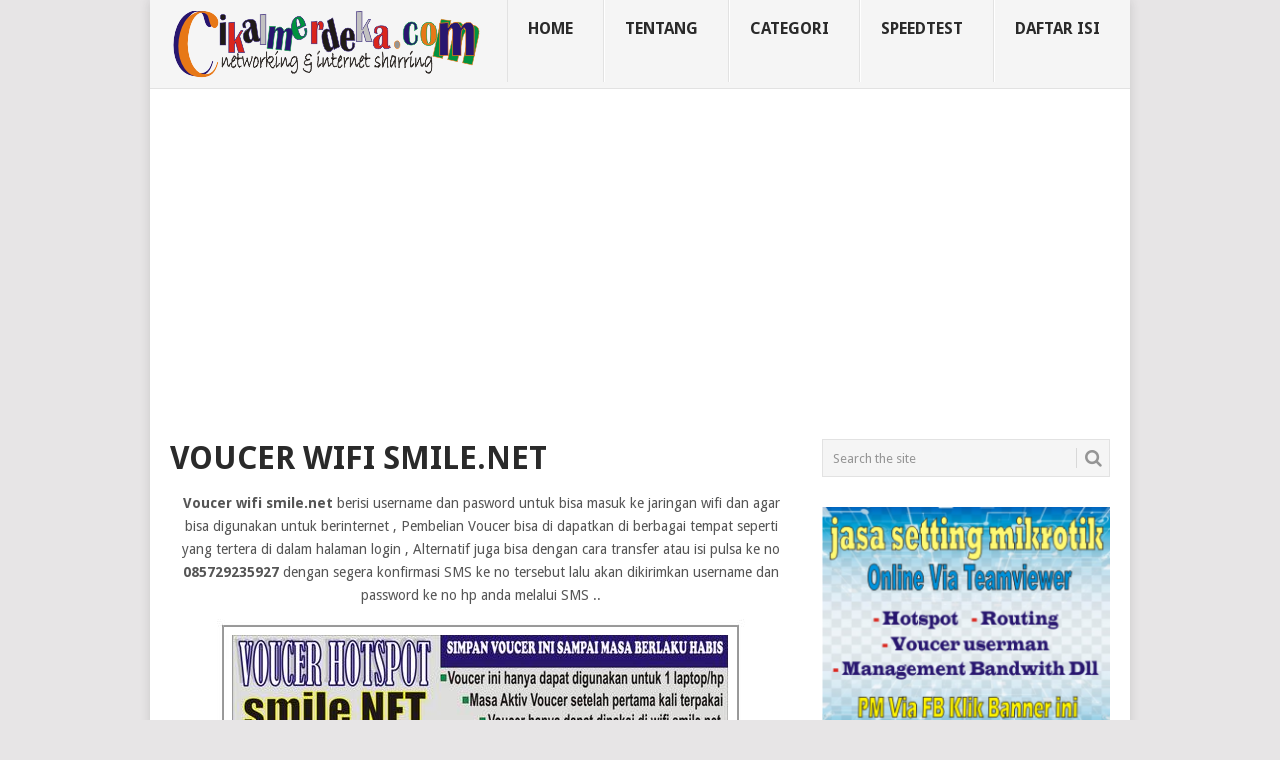

--- FILE ---
content_type: text/html; charset=UTF-8
request_url: https://cikalmerdeka.com/voucer-wifi-smile-net/
body_size: 11014
content:
<!DOCTYPE html>
<html lang="id">
<head>
<meta charset="UTF-8">
<meta name="viewport" content="width=device-width, initial-scale=1">
<link rel="profile" href="http://gmpg.org/xfn/11">
<link rel="pingback" href="https://cikalmerdeka.com/xmlrpc.php">
<title>Voucer Wifi smile.net &#8211; cikalmerdeka</title>
<meta name='robots' content='max-image-preview:large' />
<link rel='dns-prefetch' href='//secure.gravatar.com' />
<link rel='dns-prefetch' href='//platform-api.sharethis.com' />
<link rel='dns-prefetch' href='//stats.wp.com' />
<link rel='dns-prefetch' href='//fonts.googleapis.com' />
<link rel='dns-prefetch' href='//v0.wordpress.com' />
<link rel="alternate" type="application/rss+xml" title="cikalmerdeka &raquo; Feed" href="https://cikalmerdeka.com/feed/" />
<link rel="alternate" type="application/rss+xml" title="cikalmerdeka &raquo; Umpan Komentar" href="https://cikalmerdeka.com/comments/feed/" />
<script type="text/javascript">
/* <![CDATA[ */
window._wpemojiSettings = {"baseUrl":"https:\/\/s.w.org\/images\/core\/emoji\/15.0.3\/72x72\/","ext":".png","svgUrl":"https:\/\/s.w.org\/images\/core\/emoji\/15.0.3\/svg\/","svgExt":".svg","source":{"concatemoji":"https:\/\/cikalmerdeka.com\/wp-includes\/js\/wp-emoji-release.min.js?ver=6.6.2"}};
/*! This file is auto-generated */
!function(i,n){var o,s,e;function c(e){try{var t={supportTests:e,timestamp:(new Date).valueOf()};sessionStorage.setItem(o,JSON.stringify(t))}catch(e){}}function p(e,t,n){e.clearRect(0,0,e.canvas.width,e.canvas.height),e.fillText(t,0,0);var t=new Uint32Array(e.getImageData(0,0,e.canvas.width,e.canvas.height).data),r=(e.clearRect(0,0,e.canvas.width,e.canvas.height),e.fillText(n,0,0),new Uint32Array(e.getImageData(0,0,e.canvas.width,e.canvas.height).data));return t.every(function(e,t){return e===r[t]})}function u(e,t,n){switch(t){case"flag":return n(e,"\ud83c\udff3\ufe0f\u200d\u26a7\ufe0f","\ud83c\udff3\ufe0f\u200b\u26a7\ufe0f")?!1:!n(e,"\ud83c\uddfa\ud83c\uddf3","\ud83c\uddfa\u200b\ud83c\uddf3")&&!n(e,"\ud83c\udff4\udb40\udc67\udb40\udc62\udb40\udc65\udb40\udc6e\udb40\udc67\udb40\udc7f","\ud83c\udff4\u200b\udb40\udc67\u200b\udb40\udc62\u200b\udb40\udc65\u200b\udb40\udc6e\u200b\udb40\udc67\u200b\udb40\udc7f");case"emoji":return!n(e,"\ud83d\udc26\u200d\u2b1b","\ud83d\udc26\u200b\u2b1b")}return!1}function f(e,t,n){var r="undefined"!=typeof WorkerGlobalScope&&self instanceof WorkerGlobalScope?new OffscreenCanvas(300,150):i.createElement("canvas"),a=r.getContext("2d",{willReadFrequently:!0}),o=(a.textBaseline="top",a.font="600 32px Arial",{});return e.forEach(function(e){o[e]=t(a,e,n)}),o}function t(e){var t=i.createElement("script");t.src=e,t.defer=!0,i.head.appendChild(t)}"undefined"!=typeof Promise&&(o="wpEmojiSettingsSupports",s=["flag","emoji"],n.supports={everything:!0,everythingExceptFlag:!0},e=new Promise(function(e){i.addEventListener("DOMContentLoaded",e,{once:!0})}),new Promise(function(t){var n=function(){try{var e=JSON.parse(sessionStorage.getItem(o));if("object"==typeof e&&"number"==typeof e.timestamp&&(new Date).valueOf()<e.timestamp+604800&&"object"==typeof e.supportTests)return e.supportTests}catch(e){}return null}();if(!n){if("undefined"!=typeof Worker&&"undefined"!=typeof OffscreenCanvas&&"undefined"!=typeof URL&&URL.createObjectURL&&"undefined"!=typeof Blob)try{var e="postMessage("+f.toString()+"("+[JSON.stringify(s),u.toString(),p.toString()].join(",")+"));",r=new Blob([e],{type:"text/javascript"}),a=new Worker(URL.createObjectURL(r),{name:"wpTestEmojiSupports"});return void(a.onmessage=function(e){c(n=e.data),a.terminate(),t(n)})}catch(e){}c(n=f(s,u,p))}t(n)}).then(function(e){for(var t in e)n.supports[t]=e[t],n.supports.everything=n.supports.everything&&n.supports[t],"flag"!==t&&(n.supports.everythingExceptFlag=n.supports.everythingExceptFlag&&n.supports[t]);n.supports.everythingExceptFlag=n.supports.everythingExceptFlag&&!n.supports.flag,n.DOMReady=!1,n.readyCallback=function(){n.DOMReady=!0}}).then(function(){return e}).then(function(){var e;n.supports.everything||(n.readyCallback(),(e=n.source||{}).concatemoji?t(e.concatemoji):e.wpemoji&&e.twemoji&&(t(e.twemoji),t(e.wpemoji)))}))}((window,document),window._wpemojiSettings);
/* ]]> */
</script>
<style id='wp-emoji-styles-inline-css' type='text/css'>

	img.wp-smiley, img.emoji {
		display: inline !important;
		border: none !important;
		box-shadow: none !important;
		height: 1em !important;
		width: 1em !important;
		margin: 0 0.07em !important;
		vertical-align: -0.1em !important;
		background: none !important;
		padding: 0 !important;
	}
</style>
<link rel='stylesheet' id='wp-block-library-css' href='https://cikalmerdeka.com/wp-includes/css/dist/block-library/style.min.css?ver=6.6.2' type='text/css' media='all' />
<style id='wp-block-library-theme-inline-css' type='text/css'>
.wp-block-audio :where(figcaption){color:#555;font-size:13px;text-align:center}.is-dark-theme .wp-block-audio :where(figcaption){color:#ffffffa6}.wp-block-audio{margin:0 0 1em}.wp-block-code{border:1px solid #ccc;border-radius:4px;font-family:Menlo,Consolas,monaco,monospace;padding:.8em 1em}.wp-block-embed :where(figcaption){color:#555;font-size:13px;text-align:center}.is-dark-theme .wp-block-embed :where(figcaption){color:#ffffffa6}.wp-block-embed{margin:0 0 1em}.blocks-gallery-caption{color:#555;font-size:13px;text-align:center}.is-dark-theme .blocks-gallery-caption{color:#ffffffa6}:root :where(.wp-block-image figcaption){color:#555;font-size:13px;text-align:center}.is-dark-theme :root :where(.wp-block-image figcaption){color:#ffffffa6}.wp-block-image{margin:0 0 1em}.wp-block-pullquote{border-bottom:4px solid;border-top:4px solid;color:currentColor;margin-bottom:1.75em}.wp-block-pullquote cite,.wp-block-pullquote footer,.wp-block-pullquote__citation{color:currentColor;font-size:.8125em;font-style:normal;text-transform:uppercase}.wp-block-quote{border-left:.25em solid;margin:0 0 1.75em;padding-left:1em}.wp-block-quote cite,.wp-block-quote footer{color:currentColor;font-size:.8125em;font-style:normal;position:relative}.wp-block-quote.has-text-align-right{border-left:none;border-right:.25em solid;padding-left:0;padding-right:1em}.wp-block-quote.has-text-align-center{border:none;padding-left:0}.wp-block-quote.is-large,.wp-block-quote.is-style-large,.wp-block-quote.is-style-plain{border:none}.wp-block-search .wp-block-search__label{font-weight:700}.wp-block-search__button{border:1px solid #ccc;padding:.375em .625em}:where(.wp-block-group.has-background){padding:1.25em 2.375em}.wp-block-separator.has-css-opacity{opacity:.4}.wp-block-separator{border:none;border-bottom:2px solid;margin-left:auto;margin-right:auto}.wp-block-separator.has-alpha-channel-opacity{opacity:1}.wp-block-separator:not(.is-style-wide):not(.is-style-dots){width:100px}.wp-block-separator.has-background:not(.is-style-dots){border-bottom:none;height:1px}.wp-block-separator.has-background:not(.is-style-wide):not(.is-style-dots){height:2px}.wp-block-table{margin:0 0 1em}.wp-block-table td,.wp-block-table th{word-break:normal}.wp-block-table :where(figcaption){color:#555;font-size:13px;text-align:center}.is-dark-theme .wp-block-table :where(figcaption){color:#ffffffa6}.wp-block-video :where(figcaption){color:#555;font-size:13px;text-align:center}.is-dark-theme .wp-block-video :where(figcaption){color:#ffffffa6}.wp-block-video{margin:0 0 1em}:root :where(.wp-block-template-part.has-background){margin-bottom:0;margin-top:0;padding:1.25em 2.375em}
</style>
<link rel='stylesheet' id='mediaelement-css' href='https://cikalmerdeka.com/wp-includes/js/mediaelement/mediaelementplayer-legacy.min.css?ver=4.2.17' type='text/css' media='all' />
<link rel='stylesheet' id='wp-mediaelement-css' href='https://cikalmerdeka.com/wp-includes/js/mediaelement/wp-mediaelement.min.css?ver=6.6.2' type='text/css' media='all' />
<style id='jetpack-sharing-buttons-style-inline-css' type='text/css'>
.jetpack-sharing-buttons__services-list{display:flex;flex-direction:row;flex-wrap:wrap;gap:0;list-style-type:none;margin:5px;padding:0}.jetpack-sharing-buttons__services-list.has-small-icon-size{font-size:12px}.jetpack-sharing-buttons__services-list.has-normal-icon-size{font-size:16px}.jetpack-sharing-buttons__services-list.has-large-icon-size{font-size:24px}.jetpack-sharing-buttons__services-list.has-huge-icon-size{font-size:36px}@media print{.jetpack-sharing-buttons__services-list{display:none!important}}.editor-styles-wrapper .wp-block-jetpack-sharing-buttons{gap:0;padding-inline-start:0}ul.jetpack-sharing-buttons__services-list.has-background{padding:1.25em 2.375em}
</style>
<style id='classic-theme-styles-inline-css' type='text/css'>
/*! This file is auto-generated */
.wp-block-button__link{color:#fff;background-color:#32373c;border-radius:9999px;box-shadow:none;text-decoration:none;padding:calc(.667em + 2px) calc(1.333em + 2px);font-size:1.125em}.wp-block-file__button{background:#32373c;color:#fff;text-decoration:none}
</style>
<style id='global-styles-inline-css' type='text/css'>
:root{--wp--preset--aspect-ratio--square: 1;--wp--preset--aspect-ratio--4-3: 4/3;--wp--preset--aspect-ratio--3-4: 3/4;--wp--preset--aspect-ratio--3-2: 3/2;--wp--preset--aspect-ratio--2-3: 2/3;--wp--preset--aspect-ratio--16-9: 16/9;--wp--preset--aspect-ratio--9-16: 9/16;--wp--preset--color--black: #000000;--wp--preset--color--cyan-bluish-gray: #abb8c3;--wp--preset--color--white: #ffffff;--wp--preset--color--pale-pink: #f78da7;--wp--preset--color--vivid-red: #cf2e2e;--wp--preset--color--luminous-vivid-orange: #ff6900;--wp--preset--color--luminous-vivid-amber: #fcb900;--wp--preset--color--light-green-cyan: #7bdcb5;--wp--preset--color--vivid-green-cyan: #00d084;--wp--preset--color--pale-cyan-blue: #8ed1fc;--wp--preset--color--vivid-cyan-blue: #0693e3;--wp--preset--color--vivid-purple: #9b51e0;--wp--preset--gradient--vivid-cyan-blue-to-vivid-purple: linear-gradient(135deg,rgba(6,147,227,1) 0%,rgb(155,81,224) 100%);--wp--preset--gradient--light-green-cyan-to-vivid-green-cyan: linear-gradient(135deg,rgb(122,220,180) 0%,rgb(0,208,130) 100%);--wp--preset--gradient--luminous-vivid-amber-to-luminous-vivid-orange: linear-gradient(135deg,rgba(252,185,0,1) 0%,rgba(255,105,0,1) 100%);--wp--preset--gradient--luminous-vivid-orange-to-vivid-red: linear-gradient(135deg,rgba(255,105,0,1) 0%,rgb(207,46,46) 100%);--wp--preset--gradient--very-light-gray-to-cyan-bluish-gray: linear-gradient(135deg,rgb(238,238,238) 0%,rgb(169,184,195) 100%);--wp--preset--gradient--cool-to-warm-spectrum: linear-gradient(135deg,rgb(74,234,220) 0%,rgb(151,120,209) 20%,rgb(207,42,186) 40%,rgb(238,44,130) 60%,rgb(251,105,98) 80%,rgb(254,248,76) 100%);--wp--preset--gradient--blush-light-purple: linear-gradient(135deg,rgb(255,206,236) 0%,rgb(152,150,240) 100%);--wp--preset--gradient--blush-bordeaux: linear-gradient(135deg,rgb(254,205,165) 0%,rgb(254,45,45) 50%,rgb(107,0,62) 100%);--wp--preset--gradient--luminous-dusk: linear-gradient(135deg,rgb(255,203,112) 0%,rgb(199,81,192) 50%,rgb(65,88,208) 100%);--wp--preset--gradient--pale-ocean: linear-gradient(135deg,rgb(255,245,203) 0%,rgb(182,227,212) 50%,rgb(51,167,181) 100%);--wp--preset--gradient--electric-grass: linear-gradient(135deg,rgb(202,248,128) 0%,rgb(113,206,126) 100%);--wp--preset--gradient--midnight: linear-gradient(135deg,rgb(2,3,129) 0%,rgb(40,116,252) 100%);--wp--preset--font-size--small: 13px;--wp--preset--font-size--medium: 20px;--wp--preset--font-size--large: 36px;--wp--preset--font-size--x-large: 42px;--wp--preset--spacing--20: 0.44rem;--wp--preset--spacing--30: 0.67rem;--wp--preset--spacing--40: 1rem;--wp--preset--spacing--50: 1.5rem;--wp--preset--spacing--60: 2.25rem;--wp--preset--spacing--70: 3.38rem;--wp--preset--spacing--80: 5.06rem;--wp--preset--shadow--natural: 6px 6px 9px rgba(0, 0, 0, 0.2);--wp--preset--shadow--deep: 12px 12px 50px rgba(0, 0, 0, 0.4);--wp--preset--shadow--sharp: 6px 6px 0px rgba(0, 0, 0, 0.2);--wp--preset--shadow--outlined: 6px 6px 0px -3px rgba(255, 255, 255, 1), 6px 6px rgba(0, 0, 0, 1);--wp--preset--shadow--crisp: 6px 6px 0px rgba(0, 0, 0, 1);}:where(.is-layout-flex){gap: 0.5em;}:where(.is-layout-grid){gap: 0.5em;}body .is-layout-flex{display: flex;}.is-layout-flex{flex-wrap: wrap;align-items: center;}.is-layout-flex > :is(*, div){margin: 0;}body .is-layout-grid{display: grid;}.is-layout-grid > :is(*, div){margin: 0;}:where(.wp-block-columns.is-layout-flex){gap: 2em;}:where(.wp-block-columns.is-layout-grid){gap: 2em;}:where(.wp-block-post-template.is-layout-flex){gap: 1.25em;}:where(.wp-block-post-template.is-layout-grid){gap: 1.25em;}.has-black-color{color: var(--wp--preset--color--black) !important;}.has-cyan-bluish-gray-color{color: var(--wp--preset--color--cyan-bluish-gray) !important;}.has-white-color{color: var(--wp--preset--color--white) !important;}.has-pale-pink-color{color: var(--wp--preset--color--pale-pink) !important;}.has-vivid-red-color{color: var(--wp--preset--color--vivid-red) !important;}.has-luminous-vivid-orange-color{color: var(--wp--preset--color--luminous-vivid-orange) !important;}.has-luminous-vivid-amber-color{color: var(--wp--preset--color--luminous-vivid-amber) !important;}.has-light-green-cyan-color{color: var(--wp--preset--color--light-green-cyan) !important;}.has-vivid-green-cyan-color{color: var(--wp--preset--color--vivid-green-cyan) !important;}.has-pale-cyan-blue-color{color: var(--wp--preset--color--pale-cyan-blue) !important;}.has-vivid-cyan-blue-color{color: var(--wp--preset--color--vivid-cyan-blue) !important;}.has-vivid-purple-color{color: var(--wp--preset--color--vivid-purple) !important;}.has-black-background-color{background-color: var(--wp--preset--color--black) !important;}.has-cyan-bluish-gray-background-color{background-color: var(--wp--preset--color--cyan-bluish-gray) !important;}.has-white-background-color{background-color: var(--wp--preset--color--white) !important;}.has-pale-pink-background-color{background-color: var(--wp--preset--color--pale-pink) !important;}.has-vivid-red-background-color{background-color: var(--wp--preset--color--vivid-red) !important;}.has-luminous-vivid-orange-background-color{background-color: var(--wp--preset--color--luminous-vivid-orange) !important;}.has-luminous-vivid-amber-background-color{background-color: var(--wp--preset--color--luminous-vivid-amber) !important;}.has-light-green-cyan-background-color{background-color: var(--wp--preset--color--light-green-cyan) !important;}.has-vivid-green-cyan-background-color{background-color: var(--wp--preset--color--vivid-green-cyan) !important;}.has-pale-cyan-blue-background-color{background-color: var(--wp--preset--color--pale-cyan-blue) !important;}.has-vivid-cyan-blue-background-color{background-color: var(--wp--preset--color--vivid-cyan-blue) !important;}.has-vivid-purple-background-color{background-color: var(--wp--preset--color--vivid-purple) !important;}.has-black-border-color{border-color: var(--wp--preset--color--black) !important;}.has-cyan-bluish-gray-border-color{border-color: var(--wp--preset--color--cyan-bluish-gray) !important;}.has-white-border-color{border-color: var(--wp--preset--color--white) !important;}.has-pale-pink-border-color{border-color: var(--wp--preset--color--pale-pink) !important;}.has-vivid-red-border-color{border-color: var(--wp--preset--color--vivid-red) !important;}.has-luminous-vivid-orange-border-color{border-color: var(--wp--preset--color--luminous-vivid-orange) !important;}.has-luminous-vivid-amber-border-color{border-color: var(--wp--preset--color--luminous-vivid-amber) !important;}.has-light-green-cyan-border-color{border-color: var(--wp--preset--color--light-green-cyan) !important;}.has-vivid-green-cyan-border-color{border-color: var(--wp--preset--color--vivid-green-cyan) !important;}.has-pale-cyan-blue-border-color{border-color: var(--wp--preset--color--pale-cyan-blue) !important;}.has-vivid-cyan-blue-border-color{border-color: var(--wp--preset--color--vivid-cyan-blue) !important;}.has-vivid-purple-border-color{border-color: var(--wp--preset--color--vivid-purple) !important;}.has-vivid-cyan-blue-to-vivid-purple-gradient-background{background: var(--wp--preset--gradient--vivid-cyan-blue-to-vivid-purple) !important;}.has-light-green-cyan-to-vivid-green-cyan-gradient-background{background: var(--wp--preset--gradient--light-green-cyan-to-vivid-green-cyan) !important;}.has-luminous-vivid-amber-to-luminous-vivid-orange-gradient-background{background: var(--wp--preset--gradient--luminous-vivid-amber-to-luminous-vivid-orange) !important;}.has-luminous-vivid-orange-to-vivid-red-gradient-background{background: var(--wp--preset--gradient--luminous-vivid-orange-to-vivid-red) !important;}.has-very-light-gray-to-cyan-bluish-gray-gradient-background{background: var(--wp--preset--gradient--very-light-gray-to-cyan-bluish-gray) !important;}.has-cool-to-warm-spectrum-gradient-background{background: var(--wp--preset--gradient--cool-to-warm-spectrum) !important;}.has-blush-light-purple-gradient-background{background: var(--wp--preset--gradient--blush-light-purple) !important;}.has-blush-bordeaux-gradient-background{background: var(--wp--preset--gradient--blush-bordeaux) !important;}.has-luminous-dusk-gradient-background{background: var(--wp--preset--gradient--luminous-dusk) !important;}.has-pale-ocean-gradient-background{background: var(--wp--preset--gradient--pale-ocean) !important;}.has-electric-grass-gradient-background{background: var(--wp--preset--gradient--electric-grass) !important;}.has-midnight-gradient-background{background: var(--wp--preset--gradient--midnight) !important;}.has-small-font-size{font-size: var(--wp--preset--font-size--small) !important;}.has-medium-font-size{font-size: var(--wp--preset--font-size--medium) !important;}.has-large-font-size{font-size: var(--wp--preset--font-size--large) !important;}.has-x-large-font-size{font-size: var(--wp--preset--font-size--x-large) !important;}
:where(.wp-block-post-template.is-layout-flex){gap: 1.25em;}:where(.wp-block-post-template.is-layout-grid){gap: 1.25em;}
:where(.wp-block-columns.is-layout-flex){gap: 2em;}:where(.wp-block-columns.is-layout-grid){gap: 2em;}
:root :where(.wp-block-pullquote){font-size: 1.5em;line-height: 1.6;}
</style>
<link rel='stylesheet' id='point-style-css' href='https://cikalmerdeka.com/wp-content/themes/point/style.css?ver=6.6.2' type='text/css' media='all' />
<style id='point-style-inline-css' type='text/css'>

		a:hover, .menu .current-menu-item > a, .menu .current-menu-item, .current-menu-ancestor > a.sf-with-ul, .current-menu-ancestor, footer .textwidget a, .single_post a:not(.wp-block-button__link), #commentform a, .copyrights a:hover, a, footer .widget li a:hover, .menu > li:hover > a, .single_post .post-info a, .post-info a, .readMore a, .reply a, .fn a, .carousel a:hover, .single_post .related-posts a:hover, .sidebar.c-4-12 .textwidget a, footer .textwidget a, .sidebar.c-4-12 a:hover, .title a:hover, .trending-articles li a:hover { color: #61a828; }
		.review-result, .review-total-only { color: #61a828!important; }
		.nav-previous a, .nav-next a, .sub-menu, #commentform input#submit, .tagcloud a, #tabber ul.tabs li a.selected, .featured-cat, .mts-subscribe input[type='submit'], .pagination a, .widget .wpt_widget_content #tags-tab-content ul li a, .latestPost-review-wrapper, .pagination .dots, .primary-navigation #wpmm-megamenu .wpmm-posts .wpmm-pagination a, #wpmm-megamenu .review-total-only, body .latestPost-review-wrapper, .review-type-circle.wp-review-show-total { background: #61a828; color: #fff; } .header-button { background: #38B7EE; } #logo a { color: #blank; }
		
		
</style>
<link rel='stylesheet' id='theme-slug-fonts-css' href='//fonts.googleapis.com/css?family=Droid+Sans%3A400%2C700&#038;subset=latin-ext' type='text/css' media='all' />
<script type="text/javascript" src="https://cikalmerdeka.com/wp-includes/js/jquery/jquery.min.js?ver=3.7.1" id="jquery-core-js"></script>
<script type="text/javascript" src="https://cikalmerdeka.com/wp-includes/js/jquery/jquery-migrate.min.js?ver=3.4.1" id="jquery-migrate-js"></script>
<script type="text/javascript" id="jquery-js-after">
/* <![CDATA[ */
jQuery(document).ready(function() {
	jQuery(".65b509ef2770e5fb0a7c88438250305d").click(function() {
		jQuery.post(
			"https://cikalmerdeka.com/wp-admin/admin-ajax.php", {
				"action": "quick_adsense_onpost_ad_click",
				"quick_adsense_onpost_ad_index": jQuery(this).attr("data-index"),
				"quick_adsense_nonce": "99dec93261",
			}, function(response) { }
		);
	});
});
/* ]]> */
</script>
<script type="text/javascript" src="https://cikalmerdeka.com/wp-content/themes/point/js/customscripts.js?ver=6.6.2" id="point-customscripts-js"></script>
<script type="text/javascript" src="//platform-api.sharethis.com/js/sharethis.js#source=googleanalytics-wordpress#product=ga&amp;property=60e491259e007b00192bf119" id="googleanalytics-platform-sharethis-js"></script>
<link rel="https://api.w.org/" href="https://cikalmerdeka.com/wp-json/" /><link rel="alternate" title="JSON" type="application/json" href="https://cikalmerdeka.com/wp-json/wp/v2/pages/616" /><link rel="EditURI" type="application/rsd+xml" title="RSD" href="https://cikalmerdeka.com/xmlrpc.php?rsd" />
<meta name="generator" content="WordPress 6.6.2" />
<link rel="canonical" href="https://cikalmerdeka.com/voucer-wifi-smile-net/" />
<link rel='shortlink' href='https://wp.me/P69KM5-9W' />
<link rel="alternate" title="oEmbed (JSON)" type="application/json+oembed" href="https://cikalmerdeka.com/wp-json/oembed/1.0/embed?url=https%3A%2F%2Fcikalmerdeka.com%2Fvoucer-wifi-smile-net%2F" />
<link rel="alternate" title="oEmbed (XML)" type="text/xml+oembed" href="https://cikalmerdeka.com/wp-json/oembed/1.0/embed?url=https%3A%2F%2Fcikalmerdeka.com%2Fvoucer-wifi-smile-net%2F&#038;format=xml" />
	<style>img#wpstats{display:none}</style>
		<script>
(function() {
	(function (i, s, o, g, r, a, m) {
		i['GoogleAnalyticsObject'] = r;
		i[r] = i[r] || function () {
				(i[r].q = i[r].q || []).push(arguments)
			}, i[r].l = 1 * new Date();
		a = s.createElement(o),
			m = s.getElementsByTagName(o)[0];
		a.async = 1;
		a.src = g;
		m.parentNode.insertBefore(a, m)
	})(window, document, 'script', 'https://google-analytics.com/analytics.js', 'ga');

	ga('create', 'UA-17128982-2', 'auto');
			ga('send', 'pageview');
	})();
</script>
		<style type="text/css">
							.site-title, .site-description {
					position: absolute;
					clip: rect(1px, 1px, 1px, 1px);
				}
						</style>
		
<!-- Jetpack Open Graph Tags -->
<meta property="og:type" content="article" />
<meta property="og:title" content="Voucer Wifi smile.net" />
<meta property="og:url" content="https://cikalmerdeka.com/voucer-wifi-smile-net/" />
<meta property="og:description" content="Voucer wifi smile.net berisi username dan pasword untuk bisa masuk ke jaringan wifi dan agar bisa digunakan untuk berinternet , Pembelian Voucer bisa di dapatkan di berbagai tempat seperti yang ter…" />
<meta property="article:published_time" content="2017-10-07T01:13:30+00:00" />
<meta property="article:modified_time" content="2017-10-09T03:56:45+00:00" />
<meta property="og:site_name" content="cikalmerdeka" />
<meta property="og:image" content="http://cikalmerdeka.com/wp-content/uploads/2017/10/untitled1.jpg" />
<meta property="og:image:secure_url" content="https://i0.wp.com/cikalmerdeka.com/wp-content/uploads/2017/10/untitled1.jpg" />
<meta property="og:image:width" content="528" />
<meta property="og:image:height" content="446" />
<meta property="og:image:alt" content="untitled" />
<meta property="og:locale" content="id_ID" />
<meta name="twitter:site" content="@agus.istiqlal" />
<meta name="twitter:text:title" content="Voucer Wifi smile.net" />
<meta name="twitter:image" content="http://cikalmerdeka.com/wp-content/uploads/2017/10/untitled1.jpg?w=640" />
<meta name="twitter:image:alt" content="untitled" />
<meta name="twitter:card" content="summary_large_image" />

<!-- End Jetpack Open Graph Tags -->
</head>

<body id="blog" class="page-template page-template-page-nosidebar page-template-page-nosidebar-php page page-id-616 wp-embed-responsive ">

<div class="main-container clear">

			<header id="masthead" class="site-header" role="banner">
			<div class="site-branding">
															<h2 id="logo" class="image-logo" itemprop="headline">
							<a href="https://cikalmerdeka.com"><img src="https://www.cikalmerdeka.com/wp-content/uploads/2015/05/okee1.png" alt="cikalmerdeka"></a>
						</h2><!-- END #logo -->
									
				<a href="#" id="pull" class="toggle-mobile-menu">Menu</a>
				<div class="primary-navigation">
					<nav id="navigation" class="mobile-menu-wrapper" role="navigation">
						<ul id="menu-oke" class="menu clearfix"><li id="menu-item-33" class="menu-item menu-item-type-custom menu-item-object-custom menu-item-home"><a title="start here" href="http://cikalmerdeka.com/">Home<br /><span class="sub"></span></a></li>
<li id="menu-item-36" class="menu-item menu-item-type-custom menu-item-object-custom"><a title="hmmm" href="http://cikalmerdeka.com/tentang/">tentang<br /><span class="sub"></span></a></li>
<li id="menu-item-34" class="menu-item menu-item-type-custom menu-item-object-custom"><a title="kategori" href="http://cikalmerdeka.com/category-sitemap.xml">Categori<br /><span class="sub"></span></a></li>
<li id="menu-item-37" class="menu-item menu-item-type-custom menu-item-object-custom"><a title="SpeedTest" href="http://cikalmerdeka.com/speedtest-tools/">SpeedTest<br /><span class="sub"></span></a></li>
<li id="menu-item-38" class="menu-item menu-item-type-custom menu-item-object-custom"><a title="Daftar isi" href="http://cikalmerdeka.com/daftar-isi/">Daftar Isi<br /><span class="sub"></span></a></li>
</ul>					</nav><!-- #navigation -->
				</div><!-- .primary-navigation -->
			</div><!-- .site-branding -->
		</header><!-- #masthead -->

		<div id="page" class="single  clear">
	<div class="content">
		<article class="article">
			<div id="content_box" >
									<div id="post-616" class="g post post-616 page type-page status-publish hentry">
						<div class="single_page single_post">
															<header>
									<h1 class="title">Voucer Wifi smile.net</h1>
								</header>
														<div class="post-content box mark-links">
								<div class="65b509ef2770e5fb0a7c88438250305d" data-index="1" style="float: none; margin:10px 0 10px 0; text-align:center;">
<script async src="//pagead2.googlesyndication.com/pagead/js/adsbygoogle.js"></script>
<script>
     (adsbygoogle = window.adsbygoogle || []).push({
          google_ad_client: "ca-pub-7298992954201900",
          enable_page_level_ads: true
     });
</script>
</div>
<p style="text-align: center;"><strong>Voucer wifi smile.net</strong> berisi username dan pasword untuk bisa masuk ke jaringan wifi dan agar bisa digunakan untuk berinternet , Pembelian Voucer bisa di dapatkan di berbagai tempat seperti yang tertera di dalam halaman login , Alternatif juga bisa dengan cara transfer atau isi pulsa ke no <strong>085729235927</strong> dengan segera konfirmasi SMS ke no tersebut lalu akan dikirimkan username dan password ke no hp anda melalui SMS ..</p>
<figure id="attachment_624" aria-describedby="caption-attachment-624" style="width: 528px" class="wp-caption aligncenter"><a href="https://cikalmerdeka.com/wp-content/uploads/2017/10/untitled1.jpg"><img fetchpriority="high" decoding="async" class="wp-image-624 size-full" src="https://cikalmerdeka.com/wp-content/uploads/2017/10/untitled1.jpg" alt="untitled" width="528" height="446" srcset="https://cikalmerdeka.com/wp-content/uploads/2017/10/untitled1.jpg 528w, https://cikalmerdeka.com/wp-content/uploads/2017/10/untitled1-300x253.jpg 300w" sizes="(max-width: 528px) 100vw, 528px" /></a><figcaption id="caption-attachment-624" class="wp-caption-text">Tampilan Voucer wifi</figcaption></figure>
<p style="text-align: center;">Varian voucer saat ini tersedia 4 macam yaitu :</p>
<p style="text-align: center;">Voucer <em><strong>3rb</strong></em> Masa Aktiv <span style="color: #0000ff;">4 Jam</span></p><div class="65b509ef2770e5fb0a7c88438250305d" data-index="2" style="float: none; margin:10px 0 10px 0; text-align:center;">
<script async src="//pagead2.googlesyndication.com/pagead/js/adsbygoogle.js"></script>
<!-- tengah2 cikal -->
<ins class="adsbygoogle"
     style="display:block"
     data-ad-client="ca-pub-7298992954201900"
     data-ad-slot="1217105687"
     data-ad-format="auto"></ins>
<script>
(adsbygoogle = window.adsbygoogle || []).push({});
</script>
</div>

<p style="text-align: center;">Voucer <em><strong>5rb</strong></em> Masa Aktiv <span style="color: #0000ff;">24 Jam</span></p>
<p style="text-align: center;">Voucer <em><strong>10rb</strong></em> Masa Aktiv <span style="color: #0000ff;">3 hari</span></p>
<p style="text-align: center;">Voucer <em><strong>15rb</strong></em> Masa Aktiv <span style="color: #0000ff;">6 Hari</span></p><div class="65b509ef2770e5fb0a7c88438250305d" data-index="3" style="float: none; margin:10px 0 10px 0; text-align:center;">
<a href="https://www.facebook.com/agus.istiqlal" target="_blank"><img decoding="async" src="http://cikalmerdeka.com/wp-content/uploads/2018/08/jas-set-mikrotik.png" border="0" alt="Info dahsyat" title="Inbox" /></a>
</div>

<p style="text-align: center;">Masa Berlaku voucer adalah terhitung sejak pertama kali login digunakan , setelah itu system akan memberhentikan masa berlaku secara otomatis  sesuai dengan paket yang anda beli .</p>
<p style="text-align: center;">Cara Penggunaan Tertera di Voucer seperti gambar diatas</p>
<p style="text-align: center;"><span style="color: #ff0000;"><strong>Bonus :</strong></span></p>
<p style="text-align: center;">&#8211; Sebelum Membeli voucer anda bisa mencoba Trial selama <em>2 Menit</em> , tersedia di halaman Login</p>
<p style="text-align: center;">&#8211; Bila sudah mempunyai 10Voucer masa dapat ditukarkan dengan 1 Voucer gratis yang sejenis ,</p>
<p style="text-align: center;">Misal 10Voucer 5rb jumlah 10 maka bisa ditukar dengan 1Voucer 5rb GRATISS</p>
<p style="text-align: center;"><strong><span style="color: #ff0000;">Kami Juga Menerima pemasangan Wifi Pribadi untuk rumah toko atau kantor anda</span></strong></p>
<p style="text-align: center;">Bisa dipakai banyak hp &#8211; laptop dan tanpa quota unlimited</p>
<p style="text-align: center;">Kecepatan Lebih terjamin dibandingkan dengan menggunakan voucer karena voucer diatas kecepatanya adalah tergantung jumlah user yang online sedangkan bila anda pasang dirumah anda tidak terlalu terganggu dengan jumlah user online alias terjamin dan komplen lebih di prioritaskan</p>
<p style="text-align: center;">Info Lebih Lanjut bisa japri via WA ke <strong>085729235927</strong></p>
<div class="65b509ef2770e5fb0a7c88438250305d" data-index="1" style="float: none; margin:10px 0 10px 0; text-align:center;">
<script async src="//pagead2.googlesyndication.com/pagead/js/adsbygoogle.js"></script>
<script>
     (adsbygoogle = window.adsbygoogle || []).push({
          google_ad_client: "ca-pub-7298992954201900",
          enable_page_level_ads: true
     });
</script>
</div>

<div style="font-size: 0px; height: 0px; line-height: 0px; margin: 0; padding: 0; clear: both;"></div>							</div><!--.post-content box mark-links-->
						</div>
					</div>
					
<!-- You can start editing here. -->
					</div>
		</article>
		
	<aside class="sidebar c-4-12">
		<div id="sidebars" class="sidebar">
			<div class="sidebar_list">
				<aside id="search-3" class="widget widget_search"><form method="get" id="searchform" class="search-form" action="https://cikalmerdeka.com" _lpchecked="1">
	<fieldset>
		<input type="text" name="s" id="s" value="Search the site" onblur="if (this.value == '') {this.value = 'Search the site';}" onfocus="if (this.value == 'Search the site') {this.value = '';}" >
		<button id="search-image" class="sbutton" type="submit" value="">
			<i class="point-icon icon-search"></i>
		</button>
	</fieldset>
</form>
</aside><aside id="media_image-3" class="widget widget_media_image"><img width="300" height="269" src="https://cikalmerdeka.com/wp-content/uploads/2017/08/jas-set-mikrotik-300x269.png" class="image wp-image-576  attachment-medium size-medium" alt="" style="max-width: 100%; height: auto;" decoding="async" loading="lazy" srcset="https://cikalmerdeka.com/wp-content/uploads/2017/08/jas-set-mikrotik-300x269.png 300w, https://cikalmerdeka.com/wp-content/uploads/2017/08/jas-set-mikrotik.png 303w" sizes="(max-width: 300px) 100vw, 300px" /></aside><aside id="media_image-4" class="widget widget_media_image"><img width="300" height="152" src="https://cikalmerdeka.com/wp-content/uploads/2020/03/Untitled-1-300x152.jpg" class="image wp-image-800  attachment-medium size-medium" alt="" style="max-width: 100%; height: auto;" decoding="async" loading="lazy" srcset="https://cikalmerdeka.com/wp-content/uploads/2020/03/Untitled-1-300x152.jpg 300w, https://cikalmerdeka.com/wp-content/uploads/2020/03/Untitled-1.jpg 304w" sizes="(max-width: 300px) 100vw, 300px" /></aside><aside id="top-posts-2" class="widget widget_top-posts"><h3 class="widget-title">Top Posts &amp; Halaman</h3><ul><li><a href="https://cikalmerdeka.com/mengalihkan-client-telat-bayar-ke-halaman-permohonan-bayar/" class="bump-view" data-bump-view="tp">Mengalihkan client telat bayar ke Halaman permohonan bayar</a></li><li><a href="https://cikalmerdeka.com/limit-ip-hotspot-yang-di-binding/" class="bump-view" data-bump-view="tp">Limit ip hotspot yang di binding</a></li><li><a href="https://cikalmerdeka.com/setting-useetv-indihome-via-wireless-dengan-mikrotik/" class="bump-view" data-bump-view="tp">Setting UseeTv Indihome via wireless dengan mikrotik</a></li><li><a href="https://cikalmerdeka.com/membuat-loginpage-hotspot-menjadi-1-kolom-kode-voucer/" class="bump-view" data-bump-view="tp">membuat Loginpage Hotspot menjadi 1 Kolom Kode Voucer</a></li><li><a href="https://cikalmerdeka.com/melihat-kontak-android-di-komputer/" class="bump-view" data-bump-view="tp">Melihat Kontak Android Di Komputer</a></li><li><a href="https://cikalmerdeka.com/hapus-otomatis-host-hotspot-dynamic-mikrotik/" class="bump-view" data-bump-view="tp">Hapus otomatis Host Hotspot Dynamic Mikrotik</a></li><li><a href="https://cikalmerdeka.com/hapus-user-expired-otomatis-hotspot-userman/" class="bump-view" data-bump-view="tp">hapus user expired otomatis Hotspot userman</a></li><li><a href="https://cikalmerdeka.com/solusi-hotspot-voucer-tidak-bisa-login-lagi-setelah-restart-atau-mati-lampu/" class="bump-view" data-bump-view="tp">Solusi hotspot voucer tidak bisa login lagi setelah restart atau mati lampu</a></li><li><a href="https://cikalmerdeka.com/redirect-semua-situs-web-ke-gambar-atau-url-tertentu-di-mikrotik/" class="bump-view" data-bump-view="tp">Redirect semua situs web ke gambar atau url tertentu di mikrotik</a></li><li><a href="https://cikalmerdeka.com/membuat-mac-address-tertentu-yang-bisa-konek-ke-dhcp-server-mikrotik/" class="bump-view" data-bump-view="tp">Membuat Mac Address tertentu yang bisa konek ke dhcp server mikrotik</a></li></ul></aside>
		<aside id="recent-posts-3" class="widget widget_recent_entries">
		<h3 class="widget-title">Pos-pos Terbaru</h3>
		<ul>
											<li>
					<a href="https://cikalmerdeka.com/membuat-1-voucer-wifi-untuk-banyak-device-dalam-1-limit-bandwith/">Membuat 1 Voucer wifi Untuk Banyak Device Dalam 1 Limit Bandwith</a>
									</li>
											<li>
					<a href="https://cikalmerdeka.com/mendeteksi-dhcp-lain-masuk-di-jaringan/">Mendeteksi DHCP Lain Masuk Di Jaringan</a>
									</li>
											<li>
					<a href="https://cikalmerdeka.com/antar-lokal-tidak-bisa-akses-pada-load-balancing-atau-routing-dengan-addrest-list/">Antar Lokal Tidak bisa akses Pada load Balancing atau Routing Dengan Addrest List</a>
									</li>
											<li>
					<a href="https://cikalmerdeka.com/solusi-hotspot-voucer-tidak-bisa-login-lagi-setelah-restart-atau-mati-lampu/">Solusi hotspot voucer tidak bisa login lagi setelah restart atau mati lampu</a>
									</li>
											<li>
					<a href="https://cikalmerdeka.com/jadwal-otomatis-user-hotspot-di-jam-tertentu/">Jadwal otomatis user hotspot di jam tertentu</a>
									</li>
					</ul>

		</aside><aside id="internet_defense_league_widget-2" class="widget widget_internet_defense_league_widget"><p><a href="https://www.fightforthefuture.org/" target="_blank" rel="noopener noreferrer"><img src="https://cikalmerdeka.com/wp-content/plugins/jetpack/modules/widgets/internet-defense-league/shield_badge.png" alt="Anggota Internet Defense League" style="max-width: 100%; height: auto;" /></a></p></aside><aside id="akismet_widget-2" class="widget widget_akismet_widget"><h3 class="widget-title">Komentar Spam Diblokir</h3>
		<style>
			.a-stats {
				--akismet-color-mid-green: #357b49;
				--akismet-color-white: #fff;
				--akismet-color-light-grey: #f6f7f7;

				max-width: 350px;
				width: auto;
			}

			.a-stats * {
				all: unset;
				box-sizing: border-box;
			}

			.a-stats strong {
				font-weight: 600;
			}

			.a-stats a.a-stats__link,
			.a-stats a.a-stats__link:visited,
			.a-stats a.a-stats__link:active {
				background: var(--akismet-color-mid-green);
				border: none;
				box-shadow: none;
				border-radius: 8px;
				color: var(--akismet-color-white);
				cursor: pointer;
				display: block;
				font-family: -apple-system, BlinkMacSystemFont, 'Segoe UI', 'Roboto', 'Oxygen-Sans', 'Ubuntu', 'Cantarell', 'Helvetica Neue', sans-serif;
				font-weight: 500;
				padding: 12px;
				text-align: center;
				text-decoration: none;
				transition: all 0.2s ease;
			}

			/* Extra specificity to deal with TwentyTwentyOne focus style */
			.widget .a-stats a.a-stats__link:focus {
				background: var(--akismet-color-mid-green);
				color: var(--akismet-color-white);
				text-decoration: none;
			}

			.a-stats a.a-stats__link:hover {
				filter: brightness(110%);
				box-shadow: 0 4px 12px rgba(0, 0, 0, 0.06), 0 0 2px rgba(0, 0, 0, 0.16);
			}

			.a-stats .count {
				color: var(--akismet-color-white);
				display: block;
				font-size: 1.5em;
				line-height: 1.4;
				padding: 0 13px;
				white-space: nowrap;
			}
		</style>

		<div class="a-stats">
			<a href="https://akismet.com?utm_source=akismet_plugin&amp;utm_campaign=plugin_static_link&amp;utm_medium=in_plugin&amp;utm_content=widget_stats" class="a-stats__link" target="_blank" rel="noopener" style="background-color: var(--akismet-color-mid-green); color: var(--akismet-color-white);">
				<strong class="count">24,995 spam</strong> diblokir oleh <strong>Akismet</strong>			</a>
		</div>

		</aside><aside id="blog-stats-2" class="widget blog-stats"><h3 class="widget-title">Statistik Blog</h3><ul><li>694,359 hit</li></ul></aside>			</div>
		</div><!--sidebars-->
	</aside>
		</div><!-- .content -->
</div><!-- #page -->

	<footer>
			</footer><!--footer-->
			<!--start copyrights-->
		<div class="copyrights">
			<div class="row" id="copyright-note">
									<div class="foot-logo">
						<a href="https://cikalmerdeka.com" rel="nofollow"><img src="http://cikalmerdeka.com/wp-content/uploads/2015/05/ITL-logo-152x60px-top.png" alt="cikalmerdeka" ></a>
					</div>
									<div class="copyright-left-text"> &copy; 2025 <a href="https://cikalmerdeka.com" title="Computer Networking and internet sharing" rel="nofollow">cikalmerdeka</a>.</div>
				<div class="copyright-text">
									</div>
				<div class="footer-navigation">
					<ul id="menu-oke-1" class="menu"><li id="menu-item-33" class="menu-item menu-item-type-custom menu-item-object-custom menu-item-home menu-item-33"><a title="start here" href="http://cikalmerdeka.com/">Home</a></li>
<li id="menu-item-36" class="menu-item menu-item-type-custom menu-item-object-custom menu-item-36"><a title="hmmm" href="http://cikalmerdeka.com/tentang/">tentang</a></li>
<li id="menu-item-34" class="menu-item menu-item-type-custom menu-item-object-custom menu-item-34"><a title="kategori" href="http://cikalmerdeka.com/category-sitemap.xml">Categori</a></li>
<li id="menu-item-37" class="menu-item menu-item-type-custom menu-item-object-custom menu-item-37"><a title="SpeedTest" href="http://cikalmerdeka.com/speedtest-tools/">SpeedTest</a></li>
<li id="menu-item-38" class="menu-item menu-item-type-custom menu-item-object-custom menu-item-38"><a title="Daftar isi" href="http://cikalmerdeka.com/daftar-isi/">Daftar Isi</a></li>
</ul>				</div>
				<div class="top"><a href="#top" class="toplink"><i class="point-icon icon-up-dir"></i></a></div>
			</div>
		</div>
		<!--end copyrights-->
		<link rel='stylesheet' id='jetpack-top-posts-widget-css' href='https://cikalmerdeka.com/wp-content/plugins/jetpack/modules/widgets/top-posts/style.css?ver=20141013' type='text/css' media='all' />
<script type="text/javascript" id="jetpack-stats-js-before">
/* <![CDATA[ */
_stq = window._stq || [];
_stq.push([ "view", JSON.parse("{\"v\":\"ext\",\"blog\":\"90982773\",\"post\":\"616\",\"tz\":\"7\",\"srv\":\"cikalmerdeka.com\",\"j\":\"1:14.4.1\"}") ]);
_stq.push([ "clickTrackerInit", "90982773", "616" ]);
/* ]]> */
</script>
<script type="text/javascript" src="https://stats.wp.com/e-202551.js" id="jetpack-stats-js" defer="defer" data-wp-strategy="defer"></script>
</div><!-- main-container -->

</body>
</html>


--- FILE ---
content_type: text/html; charset=utf-8
request_url: https://www.google.com/recaptcha/api2/aframe
body_size: 267
content:
<!DOCTYPE HTML><html><head><meta http-equiv="content-type" content="text/html; charset=UTF-8"></head><body><script nonce="rAnZd1jZPN8xcZuLxveuDQ">/** Anti-fraud and anti-abuse applications only. See google.com/recaptcha */ try{var clients={'sodar':'https://pagead2.googlesyndication.com/pagead/sodar?'};window.addEventListener("message",function(a){try{if(a.source===window.parent){var b=JSON.parse(a.data);var c=clients[b['id']];if(c){var d=document.createElement('img');d.src=c+b['params']+'&rc='+(localStorage.getItem("rc::a")?sessionStorage.getItem("rc::b"):"");window.document.body.appendChild(d);sessionStorage.setItem("rc::e",parseInt(sessionStorage.getItem("rc::e")||0)+1);localStorage.setItem("rc::h",'1766263143375');}}}catch(b){}});window.parent.postMessage("_grecaptcha_ready", "*");}catch(b){}</script></body></html>

--- FILE ---
content_type: text/plain
request_url: https://www.google-analytics.com/j/collect?v=1&_v=j102&a=634739726&t=pageview&_s=1&dl=https%3A%2F%2Fcikalmerdeka.com%2Fvoucer-wifi-smile-net%2F&ul=en-us%40posix&dt=Voucer%20Wifi%20smile.net%20%E2%80%93%20cikalmerdeka&sr=1280x720&vp=1280x720&_u=IEBAAEABAAAAACAAI~&jid=1867076805&gjid=850717680&cid=56163010.1766263139&tid=UA-17128982-2&_gid=562229422.1766263139&_r=1&_slc=1&z=672078122
body_size: -286
content:
2,cG-XTMXZPJK80